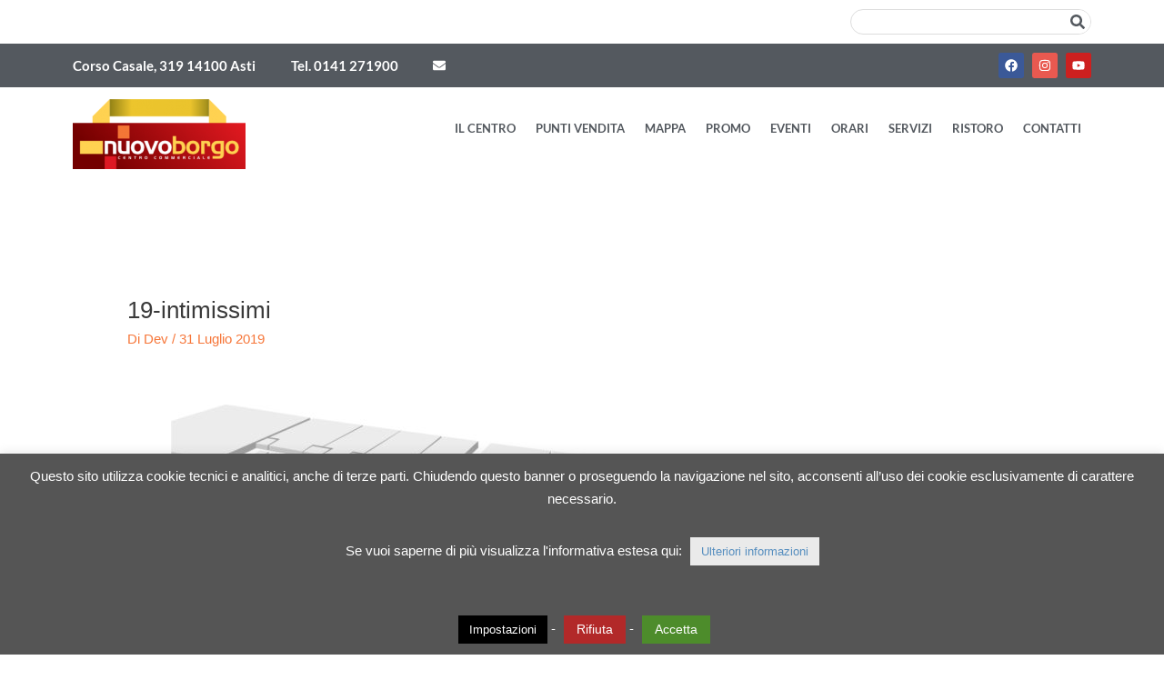

--- FILE ---
content_type: text/css
request_url: https://ilborgoasti.it/wp-content/uploads/elementor/css/post-23418.css?ver=1743411855
body_size: 1107
content:
.elementor-widget-search-form input[type="search"].elementor-search-form__input{font-family:var( --e-global-typography-text-font-family ), Sans-serif;font-weight:var( --e-global-typography-text-font-weight );}.elementor-widget-search-form .elementor-search-form__input,
					.elementor-widget-search-form .elementor-search-form__icon,
					.elementor-widget-search-form .elementor-lightbox .dialog-lightbox-close-button,
					.elementor-widget-search-form .elementor-lightbox .dialog-lightbox-close-button:hover,
					.elementor-widget-search-form.elementor-search-form--skin-full_screen input[type="search"].elementor-search-form__input{color:var( --e-global-color-text );fill:var( --e-global-color-text );}.elementor-widget-search-form .elementor-search-form__submit{font-family:var( --e-global-typography-text-font-family ), Sans-serif;font-weight:var( --e-global-typography-text-font-weight );background-color:var( --e-global-color-secondary );}.elementor-23418 .elementor-element.elementor-element-1bb901c2 .elementor-search-form__container{min-height:28px;}.elementor-23418 .elementor-element.elementor-element-1bb901c2 .elementor-search-form__submit{min-width:28px;--e-search-form-submit-text-color:#54595f;background-color:#ffffff;}body:not(.rtl) .elementor-23418 .elementor-element.elementor-element-1bb901c2 .elementor-search-form__icon{padding-left:calc(28px / 3);}body.rtl .elementor-23418 .elementor-element.elementor-element-1bb901c2 .elementor-search-form__icon{padding-right:calc(28px / 3);}.elementor-23418 .elementor-element.elementor-element-1bb901c2 .elementor-search-form__input, .elementor-23418 .elementor-element.elementor-element-1bb901c2.elementor-search-form--button-type-text .elementor-search-form__submit{padding-left:calc(28px / 3);padding-right:calc(28px / 3);}.elementor-23418 .elementor-element.elementor-element-1bb901c2:not(.elementor-search-form--skin-full_screen) .elementor-search-form__container{background-color:#ffffff;border-color:#dddddd;border-width:1px 1px 1px 1px;border-radius:75px;}.elementor-23418 .elementor-element.elementor-element-1bb901c2.elementor-search-form--skin-full_screen input[type="search"].elementor-search-form__input{background-color:#ffffff;border-color:#dddddd;border-width:1px 1px 1px 1px;border-radius:75px;}.elementor-23418 .elementor-element.elementor-element-1bb901c2 .elementor-search-form__submit:hover{background-color:#7a7a7a;}.elementor-23418 .elementor-element.elementor-element-1bb901c2 .elementor-search-form__submit:focus{background-color:#7a7a7a;}.elementor-23418 .elementor-element.elementor-element-468ddc60:not(.elementor-motion-effects-element-type-background), .elementor-23418 .elementor-element.elementor-element-468ddc60 > .elementor-motion-effects-container > .elementor-motion-effects-layer{background-color:#54595f;}.elementor-23418 .elementor-element.elementor-element-468ddc60{transition:background 0.3s, border 0.3s, border-radius 0.3s, box-shadow 0.3s;}.elementor-23418 .elementor-element.elementor-element-468ddc60 > .elementor-background-overlay{transition:background 0.3s, border-radius 0.3s, opacity 0.3s;}.elementor-bc-flex-widget .elementor-23418 .elementor-element.elementor-element-67068d8a.elementor-column .elementor-widget-wrap{align-items:center;}.elementor-23418 .elementor-element.elementor-element-67068d8a.elementor-column.elementor-element[data-element_type="column"] > .elementor-widget-wrap.elementor-element-populated{align-content:center;align-items:center;}.elementor-widget-heading .elementor-heading-title{font-family:var( --e-global-typography-primary-font-family ), Sans-serif;font-weight:var( --e-global-typography-primary-font-weight );color:var( --e-global-color-primary );}.elementor-23418 .elementor-element.elementor-element-601b3357 .elementor-heading-title{color:#ffffff;}.elementor-bc-flex-widget .elementor-23418 .elementor-element.elementor-element-105a34bc.elementor-column .elementor-widget-wrap{align-items:center;}.elementor-23418 .elementor-element.elementor-element-105a34bc.elementor-column.elementor-element[data-element_type="column"] > .elementor-widget-wrap.elementor-element-populated{align-content:center;align-items:center;}.elementor-23418 .elementor-element.elementor-element-4863052d{text-align:center;}.elementor-23418 .elementor-element.elementor-element-4863052d .elementor-heading-title{color:#ffffff;}.elementor-bc-flex-widget .elementor-23418 .elementor-element.elementor-element-1271e045.elementor-column .elementor-widget-wrap{align-items:center;}.elementor-23418 .elementor-element.elementor-element-1271e045.elementor-column.elementor-element[data-element_type="column"] > .elementor-widget-wrap.elementor-element-populated{align-content:center;align-items:center;}.elementor-23418 .elementor-element.elementor-element-124a5bd0 .elementor-repeater-item-99200a4.elementor-social-icon{background-color:rgba(255,255,255,0);}.elementor-23418 .elementor-element.elementor-element-124a5bd0 .elementor-repeater-item-99200a4.elementor-social-icon i{color:#ffffff;}.elementor-23418 .elementor-element.elementor-element-124a5bd0 .elementor-repeater-item-99200a4.elementor-social-icon svg{fill:#ffffff;}.elementor-23418 .elementor-element.elementor-element-124a5bd0{--grid-template-columns:repeat(0, auto);text-align:left;--icon-size:14px;--grid-column-gap:5px;--grid-row-gap:0px;}.elementor-bc-flex-widget .elementor-23418 .elementor-element.elementor-element-23901935.elementor-column .elementor-widget-wrap{align-items:center;}.elementor-23418 .elementor-element.elementor-element-23901935.elementor-column.elementor-element[data-element_type="column"] > .elementor-widget-wrap.elementor-element-populated{align-content:center;align-items:center;}.elementor-bc-flex-widget .elementor-23418 .elementor-element.elementor-element-13de614e.elementor-column .elementor-widget-wrap{align-items:center;}.elementor-23418 .elementor-element.elementor-element-13de614e.elementor-column.elementor-element[data-element_type="column"] > .elementor-widget-wrap.elementor-element-populated{align-content:center;align-items:center;}.elementor-23418 .elementor-element.elementor-element-46c84d1d .elementor-repeater-item-58b54aa.elementor-social-icon{background-color:#e95950;}.elementor-23418 .elementor-element.elementor-element-46c84d1d{--grid-template-columns:repeat(0, auto);text-align:right;--icon-size:14px;--grid-column-gap:5px;--grid-row-gap:0px;}.elementor-widget-image .widget-image-caption{color:var( --e-global-color-text );font-family:var( --e-global-typography-text-font-family ), Sans-serif;font-weight:var( --e-global-typography-text-font-weight );}.elementor-23418 .elementor-element.elementor-element-4778156c{text-align:left;margin:0px 0px calc(var(--kit-widget-spacing, 0px) + -10px) 0px;}.elementor-bc-flex-widget .elementor-23418 .elementor-element.elementor-element-193cc895.elementor-column .elementor-widget-wrap{align-items:center;}.elementor-23418 .elementor-element.elementor-element-193cc895.elementor-column.elementor-element[data-element_type="column"] > .elementor-widget-wrap.elementor-element-populated{align-content:center;align-items:center;}.elementor-widget-nav-menu .elementor-nav-menu .elementor-item{font-family:var( --e-global-typography-primary-font-family ), Sans-serif;font-weight:var( --e-global-typography-primary-font-weight );}.elementor-widget-nav-menu .elementor-nav-menu--main .elementor-item{color:var( --e-global-color-text );fill:var( --e-global-color-text );}.elementor-widget-nav-menu .elementor-nav-menu--main .elementor-item:hover,
					.elementor-widget-nav-menu .elementor-nav-menu--main .elementor-item.elementor-item-active,
					.elementor-widget-nav-menu .elementor-nav-menu--main .elementor-item.highlighted,
					.elementor-widget-nav-menu .elementor-nav-menu--main .elementor-item:focus{color:var( --e-global-color-accent );fill:var( --e-global-color-accent );}.elementor-widget-nav-menu .elementor-nav-menu--main:not(.e--pointer-framed) .elementor-item:before,
					.elementor-widget-nav-menu .elementor-nav-menu--main:not(.e--pointer-framed) .elementor-item:after{background-color:var( --e-global-color-accent );}.elementor-widget-nav-menu .e--pointer-framed .elementor-item:before,
					.elementor-widget-nav-menu .e--pointer-framed .elementor-item:after{border-color:var( --e-global-color-accent );}.elementor-widget-nav-menu{--e-nav-menu-divider-color:var( --e-global-color-text );}.elementor-widget-nav-menu .elementor-nav-menu--dropdown .elementor-item, .elementor-widget-nav-menu .elementor-nav-menu--dropdown  .elementor-sub-item{font-family:var( --e-global-typography-accent-font-family ), Sans-serif;font-weight:var( --e-global-typography-accent-font-weight );}.elementor-23418 .elementor-element.elementor-element-5abb8a .elementor-menu-toggle{margin:0 auto;}.elementor-23418 .elementor-element.elementor-element-5abb8a .elementor-nav-menu .elementor-item{font-size:13px;text-transform:uppercase;}.elementor-23418 .elementor-element.elementor-element-5abb8a .elementor-nav-menu--main .elementor-item{color:#54595f;fill:#54595f;padding-left:11px;padding-right:11px;}.elementor-23418 .elementor-element.elementor-element-5abb8a .elementor-nav-menu--dropdown{background-color:#e2e2e2;}@media(min-width:768px){.elementor-23418 .elementor-element.elementor-element-105a34bc{width:14.123%;}.elementor-23418 .elementor-element.elementor-element-1271e045{width:25.877%;}}@media(max-width:767px){.elementor-23418 .elementor-element.elementor-element-601b3357{text-align:center;}.elementor-23418 .elementor-element.elementor-element-124a5bd0{text-align:center;}.elementor-23418 .elementor-element.elementor-element-46c84d1d{text-align:center;}.elementor-23418 .elementor-element.elementor-element-525d5f99{width:68%;}.elementor-23418 .elementor-element.elementor-element-4778156c{text-align:center;}.elementor-23418 .elementor-element.elementor-element-193cc895{width:32%;}}